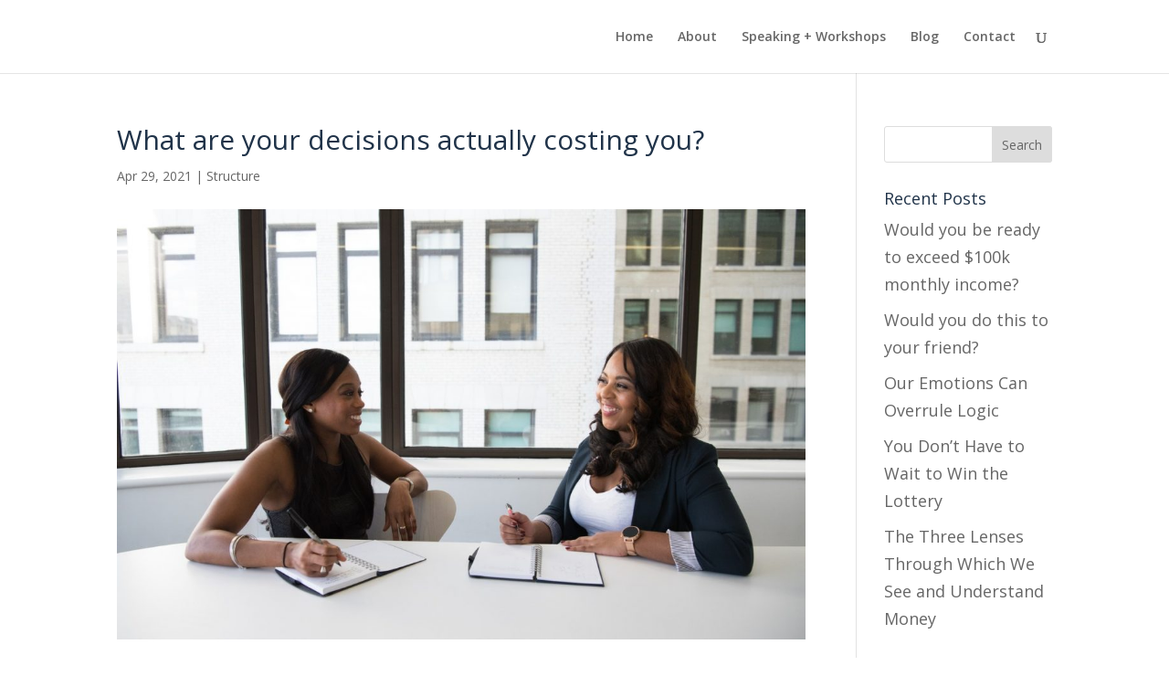

--- FILE ---
content_type: text/css
request_url: https://josephmburns.com/wp-content/et-cache/3147/et-divi-dynamic-tb-1974-3147-late.css?ver=1769303186
body_size: -124
content:
@font-face{font-family:ETmodules;font-display:block;src:url(//www.josephmburns.com/wp-content/themes/Divi/core/admin/fonts/modules/social/modules.eot);src:url(//www.josephmburns.com/wp-content/themes/Divi/core/admin/fonts/modules/social/modules.eot?#iefix) format("embedded-opentype"),url(//www.josephmburns.com/wp-content/themes/Divi/core/admin/fonts/modules/social/modules.woff) format("woff"),url(//www.josephmburns.com/wp-content/themes/Divi/core/admin/fonts/modules/social/modules.ttf) format("truetype"),url(//www.josephmburns.com/wp-content/themes/Divi/core/admin/fonts/modules/social/modules.svg#ETmodules) format("svg");font-weight:400;font-style:normal}

--- FILE ---
content_type: text/css
request_url: https://josephmburns.com/wp-content/et-cache/3147/et-core-unified-3147.min.css?ver=1769303186
body_size: -160
content:
.bg-overlay .et_parallax_bg::before{background-color:rgba(0,0,0,0.8);content:"";height:100%;width:100%;position:absolute;left:0;top:0}

--- FILE ---
content_type: text/css
request_url: https://josephmburns.com/wp-content/et-cache/3147/et-core-unified-tb-1974-deferred-3147.min.css?ver=1769303186
body_size: -120
content:
.et_pb_section_0_tb_footer{border-color:#e1e1e1;min-height:61px;box-shadow:inset 0px 0px 18px 0px rgba(0,0,0,0.3)}.et_pb_section_0_tb_footer.et_pb_section{padding-top:4px;padding-bottom:0px;background-color:#ffffff!important}.et_pb_row_0_tb_footer.et_pb_row{padding-top:13px!important;padding-bottom:6px!important;padding-top:13px;padding-bottom:6px}.et_pb_code_0_tb_footer{margin-top:4px!important}.et_pb_social_media_follow_network_0_tb_footer a.icon{background-color:#3b5998!important}.et_pb_social_media_follow_network_1_tb_footer a.icon{background-color:#007bb6!important}.et_pb_social_media_follow_network_2_tb_footer a.icon{background-color:#fe2c55!important}.et_pb_social_media_follow_network_3_tb_footer a.icon{background-color:#a82400!important}

--- FILE ---
content_type: text/css
request_url: https://josephmburns.com/wp-content/et-cache/3147/et-divi-dynamic-tb-1974-3147-late.css
body_size: -170
content:
@font-face{font-family:ETmodules;font-display:block;src:url(//www.josephmburns.com/wp-content/themes/Divi/core/admin/fonts/modules/social/modules.eot);src:url(//www.josephmburns.com/wp-content/themes/Divi/core/admin/fonts/modules/social/modules.eot?#iefix) format("embedded-opentype"),url(//www.josephmburns.com/wp-content/themes/Divi/core/admin/fonts/modules/social/modules.woff) format("woff"),url(//www.josephmburns.com/wp-content/themes/Divi/core/admin/fonts/modules/social/modules.ttf) format("truetype"),url(//www.josephmburns.com/wp-content/themes/Divi/core/admin/fonts/modules/social/modules.svg#ETmodules) format("svg");font-weight:400;font-style:normal}